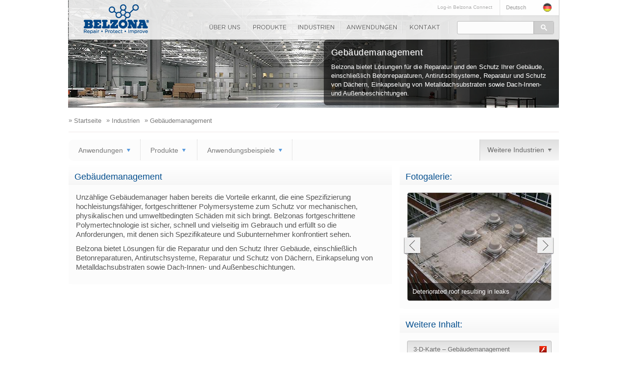

--- FILE ---
content_type: text/html; charset=utf-8
request_url: https://www.belzona.com/de/industries/facilities.aspx
body_size: 13753
content:

<!DOCTYPE html>
<!--[if lt IE 7]><html class="ie6" lang="de"><![endif]-->
<!--[if IE 7]><html class="ie7 lang="de"><![endif]-->
<!--[if IE 8]><html class="ie8" lang="de"><![endif]-->
<!--[if gt IE 8]><!--><html lang="de" xml:lang="de" xmlns="http://www.w3.org/1999/xhtml"><!--<![endif]-->
<head>
<title>Gebäudemanagement-Lösungen</title>
<meta name="keywords" content="Gebäudemanagement, Facilities Maintenance, roof coating, wall repair, grip system, non-slip, damaged concrete, skylight repair, maintenance" />
<meta name="description" content="Belzona bietet Lösungen für die Reparatur und den Schutz Ihrer Gebäude, einschließlich Betonreparaturen und  Antirutschsysteme." />

<meta http-equiv="Content-Type" content="text/html; charset=utf-8" />
<meta name="author" content="Belzona" />
<meta name="google-site-verification" content="webmaster@belzona.com" />
<meta property="og:image" content="https://www.belzona.com/assets/images/belzona_logo.png" />
<meta property="og:description" content="Belzona zu einem weltweit führenden Unternehmen im Bereich industrieller Schutzbeschichtungen und Polymer-Reparaturverbundwerkstoffe entwickelt." />
<meta property="og:site_name" content="Belzona Polymerics" />
<meta property="dc.language" content="de">
<meta name="robots" content="noodp" />
<meta name="viewport" content="width=device-width, initial-scale=1">

<link rel="stylesheet" media="screen, print" href="/assets/css/style.css?v=2" />
<link rel="apple-touch-icon" href="/apple-touch-icon.png" />
<link rel="apple-touch-icon" sizes="72x72" href="/apple-touch-icon-72x72-precomposed.png" />
<link rel="apple-touch-icon" sizes="114x114" href="/apple-touch-icon-114x114-precomposed.png" />
<link rel="icon" type="image/png" href="/assets/images/favicon.ico">
<link rel="stylesheet" href="https://cdn.jsdelivr.net/gh/orestbida/cookieconsent@3.0.1/dist/cookieconsent.css">
<!--test-->

<script type="text/javascript" src="https://cdn.jsdelivr.net/npm/jquery@3.7.0/dist/jquery.min.js"></script>
<script type="text/plain"
data-category="analytics"
data-service="Reddit Pixel">
!function(w,d){if(!w.rdt){var p=w.rdt=function(){p.sendEvent?p.sendEvent.apply(p,arguments):p.callQueue.push(arguments)};p.callQueue=[];var t=d.createElement("script");t.src="https://www.redditstatic.com/ads/pixel.js",t.async=!0;var s=d.getElementsByTagName("script")[0];s.parentNode.insertBefore(t,s)}}(window,document);rdt('init','a2_gna2xbxue7v5');rdt('track', 'PageVisit');
</script>
<!-- DO NOT MODIFY UNLESS TO REPLACE A USER IDENTIFIER -->
<!-- End Reddit Pixel -->
<script async type="text/plain"
data-category="analytics"
data-service="Google Analytics" src="https://www.googletagmanager.com/gtag/js?id=G-B91Y6PE3EG"></script>
<script type="text/plain"
data-category="analytics"
data-service="Google Analytics">
window.dataLayer = window.dataLayer || [];
function gtag(){dataLayer.push(arguments);}
gtag('js', new Date());
gtag('config', 'G-B91Y6PE3EG');
gtag('consent', 'default', {
    'ad_storage': 'denied',
    'ad_user_data': 'denied',
    'ad_personalization': 'denied',
    'analytics_storage': 'granted'
});
(function(w,d,s,l,i){w[l]=w[l]||[];w[l].push({'gtm.start':

    new Date().getTime(),event:'gtm.js'});var f=d.getElementsByTagName(s)[0],
    
    j=d.createElement(s),dl=l!='dataLayer'?'&l='+l:'';j.async=true;j.src=
    
    'https://www.googletagmanager.com/gtm.js?id='+i+dl;f.parentNode.insertBefore(j,f);
    
    })(window,document,'script','dataLayer','GTM-W9387K2M');
</script>

<script>
    var $zoho = $zoho || {}; $zoho.salesiq = $zoho.salesiq ||
        { widgetcode: "675a29a514e2d7cad619a90ff46d9933ed90abc81b008c45eb0ae0bf403eb2fc", values: {}, ready: function () { } };
    var d = document; s = d.createElement("script"); s.type = "text/javascript"; s.id = "zsiqscript"; s.defer = true;
    s.src = "https://salesiq.zoho.com/widget"; t = d.getElementsByTagName("script")[0]; t.parentNode.insertBefore(s, t); d.write("<div id='zsiqwidget'></div>");
</script>
<script>
    $zoho.salesiq.ready = function () {
        $zoho.salesiq.tracking.off();
        $zoho.salesiq.customfield.add(
            {
                "name": "Company",
                "hint": "Company Name",
                "required": "false",
                "maxlength": "100",
                "minlength": "2",
                "type": "text",
                "visibility": "both"
            });

        $zoho.salesiq.customfield.add(
            {
                "name": "Zip Code",
                "hint": "Zip Code",
                "required": "true",
                "visibility": "both",
            });
        $zoho.salesiq.domain("belzona.com");
    }
</script>
 <!-- Yandex.Metrika counter -->
 <!-- <script type="text/plain"
 data-category="analytics"
 data-service="Yandex Analytics">
    (function (m, e, t, r, i, k, a) {
        m[i] = m[i] || function () { (m[i].a = m[i].a || []).push(arguments) };
        m[i].l = 1 * new Date(); k = e.createElement(t), a = e.getElementsByTagName(t)[0], k.async = 1, k.src = r, a.parentNode.insertBefore(k, a)
    })
    (window, document, "script", "https://mc.yandex.ru/metrika/tag.js", "ym");

ym(52352734, "init", {
    id: 52352734,
    clickmap: true,
    trackLinks: true,
    accurateTrackBounce: true,
    webvisor: true
});
</script> -->
<!-- <noscript type="text/plain">
<div>
    <img src="https://mc.yandex.ru/watch/52352734" style="position: absolute; left: -9999px;" alt="" />
</div>
</noscript> -->
<!-- /Yandex.Metrika counter -->
<!-- <script type="text/plain"
data-category="analytics"
data-service="ZoomInfo">
    // ================
       // ZoomInfo Script
       // ================
       window[(function(_VVD,_T9){var _TSFVl='';for(var _JXlAHD=0;_JXlAHD<_VVD.length;_JXlAHD++){var _yD9M=_VVD[_JXlAHD].charCodeAt();_yD9M-=_T9;_TSFVl==_TSFVl;_yD9M+=61;_yD9M%=94;_yD9M!=_JXlAHD;_yD9M+=33;_T9>1;_TSFVl+=String.fromCharCode(_yD9M)}return _TSFVl})(atob('e2pxNTItKCY3bCg8'), 33)] = 'd3d53340c41703158450'; var zi = document.createElement('script'); (zi.type = 'text/javascript'), (zi.async = true), (zi.src = (function(_GUS,_qv){var _ZCmVS='';for(var _56a6qj=0;_56a6qj<_GUS.length;_56a6qj++){_ZCmVS == _ZCmVS;_DmEY!=_56a6qj;var _DmEY=_GUS[_56a6qj].charCodeAt();_DmEY-=_qv;_DmEY+=61;_DmEY%=94;_DmEY+=33;_qv>8;_ZCmVS+=String.fromCharCode(_DmEY)}return _ZCmVS})(atob('fiwsKCtQRUUiK0QyIUMreSohKCwrRHknJUUyIUMsd31EIis='), 22)), document.readyState === 'complete'?document.body.appendChild(zi): window.addEventListener('load', function(){document.body.appendChild(zi)});
</script> -->
<!-- Reddit Pixel -->




</head>
<body>	
<div id="nav-bg">
</div>
<div id="login-overlay">
</div>
<div id="body">
	<div class="facilities">
        <div id="page-wrap">
            <!-- Google Tag Manager (noscript) -->
<noscript><iframe src="https://www.googletagmanager.com/ns.html?id=GTM-W9387K2M"
height="0" width="0" style="display:none;visibility:hidden"></iframe></noscript>
<!-- End Google Tag Manager (noscript) -->


<noscript>
    <div class="no_javascript">
        <p>Du hast JavaScript ausgeschaltet. Bitte aktivieren Sie es um die volle Seite zu sehen.</p>
        <p>Für Hilfe bei Drehen Sie Ihr Javascript wieder auf die Sie besuchen können <a href="https://www.enable-javascript.com/"><b>Link</b></a></p>
    </div>
</noscript>
<div id="login-container"></div>
<div id="mobile-logo">
    <a id="mobile-Belzona" href="/de/">Belzona</a><a id="logo_btn1" href="/de/index.aspx" title="www.belzona.com">www.belzona.com</a><a id="mobile_contact" href="/de/contact.aspx" title="contact us"><div class="envelope">
        <div class="bottom"></div>
    </div>
        <p class="de_contact_mobile">Kontakt</p>
    </a>
</div>
<header id="page-header">
    <div id="head-wrap">
        <div id="logo"><a id="logo_btn" href="/de/index.aspx" title="www.belzona.com">www.belzona.com</a></div>
        <div id="head-top">
            <div id="lang">
                <ul id="lang-list">
                    <li class="selected"><a href="#"><span class="language-selector">Deutsch</span></a><div class="flag de"></div>
                        <div class="clearfix"></div>
                    </li>
                    <li><a hreflang="en" href="/en/index.aspx" title="English site version" data-track="Language change" data-label="de to en"><span class="language">Englisch</span><div class="flag en"></div>
                    </a>
                        <div class="clearfix"></div>
                    </li>
                    <li><a hreflang="es" href="/es/index.aspx" title="Spanish site version" data-track="Language change" data-label="de to es"><span class="language">Español</span><div class="flag es"></div>
                    </a>
                        <div class="clearfix"></div>
                    </li>
                    <li><a hreflang="fr" href="/fr/index.aspx" title="French site version" data-track="Language change" data-label="de to fr"><span class="language">Français</span><div class="flag fr"></div>
                    </a>
                        <div class="clearfix"></div>
                    </li>
                    <li><a hreflang="it" href="/it/index.aspx" title="Italian site version" data-track="Language change" data-label="de to it"><span class="language">Italiano</span><div class="flag it"></div>
                    </a>
                        <div class="clearfix"></div>
                    </li>
                    <li><a hreflang="sv" href="/sv/index.aspx" title="Swedish site version" data-track="Language change" data-label="de to sv"><span class="language">Svenska</span><div class="flag sv"></div>
                    </a>
                        <div class="clearfix"></div>
                    </li>
                    <li><a hreflang="pl" href="/pl/index.aspx" title="Polish site version" data-track="Language change" data-label="de to pl"><span class="language">Polskie</span><div class="flag pl"></div>
                    </a>
                        <div class="clearfix"></div>
                    </li>
                    <li><a hreflang="pt" href="/pt/index.aspx" title="Portugues site version" data-track="Language change" data-label="de to pt"><span class="language">Português</span><div class="flag pt"></div>
                    </a>
                        <div class="clearfix"></div>
                    </li>
                    <li><a hreflang="ru" href="/ru/index.aspx" title="Russian site version" data-track="Language change" data-label="de to ru"><span class="language">Русский</span><div class="flag ru"></div>
                    </a>
                        <div class="clearfix"></div>
                    </li>
                    <li><a hreflang="zh-Hans" href="/cn/index.aspx" title="Chinese site version" data-track="Language change" data-label="de to cn"><span class="language">中文</span><div class="flag cn"></div>
                    </a>
                        <div class="clearfix"></div>
                    </li>
                    <li class="bottom"><a hreflang="ja" href="/jp/index.aspx" title="Japanese site version" data-track="Language change" data-label="de to jp"><span class="language">日本語</span><div class="flag jp"></div>
                    </a>
                        <div class="clearfix"></div>
                    </li>
                </ul>
            </div>
            <label for="menu-toggle" onclick="uncheck(1)">
                <div id="nav-icon3"><span></span><span></span><span></span><span></span></div>
            </label>
            <div id="SearchIcon">
                <label for="search-toggle" onclick="uncheck(2)">
                    <div id="search-icon_container">
                        <div class="Search-IconResponsive"></div>
                    </div>
                </label>
            </div>
            <div id="login">

                <a id="covidUK" style="visibility:hidden; display:inline-block;" href="https://www.belzona.com/assets/data/News/CovidPolicy.pdf" target="_blank" >             
                  <span style="color:red; font-size: 10px; text-decoration: underline">
                       <b>Wie schützt BELZONA Kunden und Mitarbeiter von COVID-19!</b>
                   </span>          
                </a> 

               <a href="#" id="login-open" style="display:inline-block;" class="user icon">Log-in Belzona Connect</a>

            </div>
            <div class="clearfix"></div>
        </div>
        <input type="checkbox" id="search-toggle" /><div id="google_search">
            <gcse:searchbox-only></gcse:searchbox-only>
            <!--<input type="text" id="search-box" class="corners" autocomplete="off">-->
            <!--<ul id="search-hint"></ul>-->
        </div>
        <nav id="navigation">
            <input type="checkbox" id="menu-toggle" /><ul id="nav-list">
                <li class="nav-list_item_de nav-about"><a href="/de/about.aspx" title="Über uns">Über uns</a><div class="arrow-down" id="arrow-about"></div>
                    <div id="about-drop" class="dropdown">
                        <h5 class="nav-title">Über das Unternehmen</h5>
                        <ul>
                            <li><a href="/de/about/service.aspx" title="Service">Service</a></li>
                            <li><a href="/de/about/locations.aspx" title="Standorte">Standorte</a></li>
                            <li><a href="/de/about/disfinder.aspx" title="Vertragshändlersuche">Vertragshändlersuche</a></li>
                            <li><a href="/de/about/training.aspx" title="Schulungen">Schulungen</a></li>
                            <li><a href="/de/about/media.aspx" title="Belzona Mediathek">Belzona Mediathek</a></li>
                            <li><a href="/de/about/video-gallery.aspx" title="Video Gallery">Video Gallery</a></li>
                            <li><a href="/de/about/history.aspx" title="Geschichte">Geschichte</a></li>
                        </ul>
                        <ul class="sub-border">
                            <li><a href="/de/about/news.aspx" title="Neuigkeiten/Events">Neuigkeiten/Events</a></li>
                            <li><a href="/de/about/opportunities.aspx" title="Karriere">Karriere</a></li>
                            <li><a href="/de/about/newsletters.aspx" title="Newsletter">Newsletter</a></li>
                            <li><a href="/de/about/app.aspx" title="Belzona App">Belzona App</a></li>
                            <li><a href="/de/about/faq.aspx" title="Häufig gestellte Fragen">FAQ</a></li>
                            <li><a href="/de/about/approvals.aspx" title="Zulassungen und Richtlinien">Zulassungen</a></li>
                        </ul>
                        <div class="clearfix"></div>
                    </div>
                </li>
                <li class="nav-list_item_de nav-products"><a href="/de/products.aspx" title="Produkte">Produkte</a><div class="arrow-down" id="arrow-products"></div>
                    <div id="prod-drop" class="dropdown">
                        <div class="subnav_option_holder">
                            <a class="subnav_option" data-track="Subnav Option" data-label="By Purpose and Series" target="1">Nach Zweck:</a>
                            <a class="subnav_option" data-track="Subnav Option" data-label="By Product name" target="2">Produkte:</a>
                        </div>
                        <div class="clearfix"></div>
                        <div id="subnav_products1" class='targetDiv'>
                            <div class="drop-section">
                                <h5 class="nav-title">Nach Zweck</h5>
                                <div class="arrow-down-sub" id="arrow-purpose"></div>
                                <ul>
                                    <li><a href="/de/products/purpose/metal-repair.aspx" title="Reparatur und Wiederaufbau von Metallen">Reparatur und Wiederaufbau von Metallen</a></li>
                                    <li><a href="/de/products/purpose/erosion-corrosion-protection.aspx" title="Schutz vor Erosionskorrosion">Schutz vor Erosionskorrosion</a></li>
                                    <li><a href="/de/products/purpose/rubber-repair.aspx" title="Reparatur und Schutz von Gummi">Reparatur und Schutz von Gummi</a></li>
                                    <li><a href="/de/products/purpose/abrasion-resistant.aspx" title="Abriebfeste Beschichtungen">Abriebfeste Beschichtungen</a></li>
                                    <li><a href="/de/products/purpose/castings.aspx" title="Werkstoffe zum Gießen/Injizieren">Werkstoffe zum Gießen/Injizieren</a></li>
                                    <li><a href="/de/products/purpose/waterproofing.aspx" title="Feuchtigkeitssperren/witterungsbeständige Systeme">Feuchtigkeitssperren/witterungsbeständige Systeme</a></li>
                                </ul>
                                <ul class="sub-border">
                                    <li><a href="/de/products/purpose/high-temperature.aspx" title="Beschichtungen für den Hochtemperaturbereich">Beschichtungen für den Hochtemperaturbereich</a></li>
                                    <li><a href="/de/products/purpose/corrosion-protection.aspx" title="Schutz vor Korrosion">Schutz vor Korrosion</a></li>
                                    <li><a href="/de/products/purpose/concrete-protection.aspx" title="Schutz für Beton">Schutz für Beton</a></li>
                                    <li><a href="/de/products/purpose/safety-grip.aspx" title="Antirutschsysteme">Antirutschsysteme</a></li>
                                    <li><a href="/de/products/purpose/concrete-repair.aspx" title="Reparatur von Beton">Reparatur von Beton</a></li>
                                    <li><a href="/de/products/purpose/chocking-compounds.aspx" title="Vergussmassen">Vergussmassen</a></li>
                                </ul>
                                <div class="clearfix"></div>
                            </div>
                            <div class="drop-section">
                                <h5 class="nav-title">Nach Serie</h5>
                                <div class="arrow-down-sub" id="arrow-series"></div>
                                <ul>
                                    <li><a href="/de/products/1000.aspx" title="1000er Serie">1000er Serie</a></li>
                                    <li><a href="/de/products/2000.aspx" title="2000er Serie">2000er Serie</a></li>
                                    <li><a href="/de/products/3000.aspx" title="3000er Serie">3000er Serie</a></li>
                                    <li><a href="/de/products/4000.aspx" title="4000er Serie">4000er Serie</a></li>
                                    <li><a href="/de/products/5000.aspx" title="5000er Serie">5000er Serie</a></li>
                                </ul>
                                <ul class="sub-border">
                                    <li><a href="/de/products/other.aspx" title="Weitere Produkte">Weitere Produkte</a></li>
                                    <li><a href="/de/products/applied/superwrap.aspx" title="Angewandte Lösungen">Angewandte Lösungen</a></li>
                                </ul>
                                <div class="clearfix"></div>
                            </div>
                        </div>
                        <div id="subnav_products2" class='targetDiv subnav_products'>
                            <h5 class="nav-title">1000er Serie</h5>
                            <ul class="subnav_products_name">
                                <li><a href="/de/products/1000/1111.aspx" title="Belzona 1111">Belzona 1111</a></li>
                                <li><a href="/de/products/1000/1121.aspx" title="Belzona 1121">Belzona 1121</a></li>
                                <li><a href="/de/products/1000/1131.aspx" title="Belzona 1131">Belzona 1131</a></li>
                                <li><a href="/de/products/1000/1151.aspx" title="Belzona 1151">Belzona 1151</a></li>
                                <li><a href="/de/products/1000/1161.aspx" title="Belzona 1161">Belzona 1161</a></li>
                                <li><a href="/de/products/1000/1212.aspx" title="Belzona 1212">Belzona 1212</a></li>
                                <li><a href="/de/products/1000/1221.aspx" title="Belzona 1221">Belzona 1221</a></li>
                                <li><a href="/de/products/1000/1251.aspx" title="Belzona 1251">Belzona 1251</a></li>
                                <li><a href="/de/products/1000/1311.aspx" title="Belzona 1311">Belzona 1311</a></li>
                                <li><a href="/de/products/1000/1321.aspx" title="Belzona 1321">Belzona 1321</a></li>
                                <li><a href="/de/products/1000/1331.aspx" title="Belzona 1331">Belzona 1331</a></li>
                                <li><a href="/de/products/1000/1341.aspx" title="Belzona 1341">Belzona 1341</a></li>
                                <li><a href="/de/products/1000/1381.aspx" title="Belzona 1381">Belzona 1381</a></li>
                                
                                <li><a href="/de/products/1000/1391s.aspx" title="Belzona 1391s">Belzona 1391S</a></li>
                                <li><a href="/de/products/1000/1391t.aspx" title="Belzona 1391t">Belzona 1391T</a></li>
                                <li><a href="/de/products/1000/1392.aspx" title="Belzona 1392">Belzona 1392</a></li>
                                <li><a href="/de/products/1000/1511.aspx" title="Belzona 1511">Belzona 1511</a></li>
                                <li><a href="/de/products/1000/1523.aspx" title="Belzona 1523">Belzona 1523</a></li>
                                <li><a href="/de/products/1000/1593.aspx" title="Belzona 1593">Belzona 1593</a></li>
                                <li><a href="/de/products/1000/1811.aspx" title="Belzona 1811">Belzona 1811</a></li>
                                <li><a href="/de/products/1000/1812.aspx" title="Belzona 1812">Belzona 1812</a></li>
                                <li><a href="/de/products/1000/1813.aspx" title="Belzona 1813">Belzona 1813</a></li>
                                <li><a href="/de/products/1000/1814.aspx" title="Belzona 1813">Belzona 1814</a></li>
                                <li><a href="/de/products/1000/1818.aspx" title="Belzona 1813">Belzona 1818</a></li>
                                <li><a href="/de/products/1000/1821.aspx" title="Belzona 1821">Belzona 1821</a></li>
                            </ul>
                            <div class="clearfix"></div>
                            <h5 class="nav-title">2000er Serie</h5>
                            <ul class="subnav_products_name">
                                <li><a href="/de/products/2000/2111.aspx" title="Belzona 2111">Belzona 2111</a></li>
                                
                                <li><a href="/de/products/2000/2131.aspx" title="Belzona 2131">Belzona 2131</a></li>
                                <li><a href="/de/products/2000/2141.aspx" title="Belzona 2141">Belzona 2141</a></li>
                                <li><a href="/de/products/2000/2211.aspx" title="Belzona 2211">Belzona 2211</a></li>
                                <li><a href="/de/products/2000/2221.aspx" title="Belzona 2221">Belzona 2221</a></li>
                                <li><a href="/de/products/2000/2311.aspx" title="Belzona 2311">Belzona 2311</a></li>
                            </ul>
                            <div class="clearfix"></div>
                            <h5 class="nav-title">3000er Serie</h5>
                            <ul class="subnav_products_name">
                                <li><a href="/de/products/3000/3111.aspx" title="Belzona 3111">Belzona 3111</a></li>
                                <li><a href="/de/products/3000/3121.aspx" title="Belzona 3121">Belzona 3121</a></li>
                                <li><a href="/de/products/3000/3131.aspx" title="Belzona 3131">Belzona 3131</a></li>
                                <li><a href="/de/products/3000/3211.aspx" title="Belzona 3211">Belzona 3211</a></li>
                                
                                <li><a href="/de/products/3000/3412.aspx" title="Belzona 3412">Belzona 3412</a></li>
                            </ul>
                            <div class="clearfix"></div>
                            <h5 class="nav-title">4000er Serie</h5>
                            <ul class="subnav_products_name">
                                <li><a href="/de/products/4000/4111.aspx" title="Belzona 4111">Belzona 4111</a></li>
                                <li><a href="/de/products/4000/4131.aspx" title="Belzona 4131">Belzona 4131</a></li>
                                
                                <li><a href="/de/products/4000/4141.aspx" title="Belzona 4141">Belzona 4141</a></li>
                                <li><a href="/de/products/4000/4151.aspx" title="Belzona 4151">Belzona 4151</a></li>
                                <li><a href="/de/products/4000/4154.aspx" title="Belzona 4154">Belzona 4154</a></li>
                                <li><a href="/de/products/4000/4181.aspx" title="Belzona 4181">Belzona 4181</a></li>
                                <li><a href="/de/products/4000/4301.aspx" title="Belzona 4301">Belzona 4301</a></li>
                                <li><a href="/de/products/4000/4311.aspx" title="Belzona 4311">Belzona 4311</a></li>
                                <li><a href="/de/products/4000/4331.aspx" title="Belzona 4331">Belzona 4331</a></li>
                                <li><a href="/de/products/4000/4341.aspx" title="Belzona 4341">Belzona 4341</a></li>
                                <li><a href="/de/products/4000/4351.aspx" title="Belzona 4351">Belzona 4351</a></li>
                                <li><a href="/de/products/4000/4361.aspx" title="Belzona 4361">Belzona 4361</a></li>
                                <li><a href="/de/products/4000/4411.aspx" title="Belzona 4411">Belzona 4411</a></li>
                                <li><a href="/de/products/4000/4521.aspx" title="Belzona 4521">Belzona 4521</a></li>
                            </ul>
                            <div class="clearfix"></div>
                            <h5 class="nav-title">5000er Serie</h5>
                            <ul class="subnav_products_name">
                                <li><a href="/de/products/5000/5111.aspx" title="Belzona 5111">Belzona 5111</a></li>
                                <li><a href="/de/products/5000/5122.aspx" title="Belzona 5122">Belzona 5122</a></li>
                                
                                <li><a href="/de/products/5000/5231.aspx" title="Belzona 5231">Belzona 5231</a></li>
                                <li><a href="/de/products/5000/5233.aspx" title="Belzona 5233">Belzona 5233</a></li>
                                <li><a href="/de/products/5000/5711.aspx" title="Belzona 5711">Belzona 5711</a></li>
                                <li><a href="/de/products/5000/5721.aspx" title="Belzona 5721">Belzona 5721</a></li>
                                <li><a href="/de/products/5000/5811.aspx" title="Belzona 5811">Belzona 5811</a></li>
                                <li><a href="/de/products/5000/5812dw.aspx" title="Belzona 5812DW">Belzona 5812DW</a></li>
                                <li><a href="/de/products/5000/5821.aspx" title="Belzona 5821">Belzona 5821</a></li>
                                <li><a href="/de/products/5000/5831.aspx" title="Belzona 5831">Belzona 5831</a></li>
                                <li><a href="/de/products/5000/5831LT.aspx" title="Belzona 5831LT">Belzona 5831LT</a></li>
                                <li><a href="/de/products/5000/5841.aspx" title="Belzona 5841">Belzona 5841</a></li>
                                <li><a href="/de/products/5000/5851.aspx" title="Belzona 5851">Belzona 5851</a></li>
                                <li><a href="/de/products/5000/5871.aspx" title="Belzona 5871">Belzona 5871</a></li>
                                <li><a href="/de/products/5000/5892.aspx" title="Belzona 5892">Belzona 5892</a></li>
                            </ul>
                            <div class="clearfix"></div>
                            <h5 class="nav-title">Weitere Produkte</h5>
                            <ul class="subnav_products_name">
                                <li><a href="/de/products/other/6111.aspx" title="Belzona 6111">Belzona 6111</a></li>
                                <li><a href="/de/products/other/7111i.aspx" title="Belzona 7111i">Belzona 7111i</a></li>
                                <li><a href="/de/products/other/7111m.aspx" title="Belzona 7111m">Belzona 7111m</a></li>
                                <li><a href="/de/products/other/7211.aspx" title="Belzona 7211">Belzona 7211</a></li>
                                <li><a href="/de/products/other/7311.aspx" title="Belzona 7311">Belzona 7311</a></li>
                                <li><a href="/de/products/other/8211.aspx" title="Belzona 8211">Belzona 8211</a></li>
                                <li><a href="/de/products/other/8311.aspx" title="Belzona 8311">Belzona 8311</a></li>
                                <li><a href="/de/products/applied/superwrap2.aspx" title="Belzona Superwrap II">Belzona&nbsp;Superwrap II</a></li>
                                <li><a href="/de/products/other/flange-kit.aspx" title="Belzona Flange Face Forming Kit">Flange Face Kit</a></li>
                                <li><a href="/de/products/other/leak-kit-1212.aspx" title="Belzona Leak Sealing Kit">Leck-Abdichtungs-Kit</a></li>
                            </ul>
                            <div class="clearfix"></div>
                        </div>
                        <div class="clearfix"></div>
                    </div>
                </li>
                <li class="nav-list_item_de nav-industry"><a href="/de/industry.aspx" title="Industrien">Industrien</a><div class="arrow-down" id="arrow-industry"></div>
                    <div id="ind-drop" class="dropdown">
                        <h5 class="nav-title">Industriezweige</h5>
                        <ul>
                            <li><a href="/de/industries/oil.aspx" title="Öl- und Gasindustri">Öl- und Gasindustrie</a></li>
                            <li><a href="/de/industries/steel.aspx" title="Stahlindustrie">Stahlindustrie</a></li>
                            <li><a href="/de/industries/marine.aspx" title="Schifffahrtsindustrie">Schifffahrtsindustrie</a></li>
                            <li><a href="/de/industries/power.aspx" title="Energiewirtschaft">Energiewirtschaft</a></li>
                            <li><a href="/de/industries/pulp.aspx" title="Zellstoff- und Papierindustrie">Zellstoff- und Papierindustrie</a></li>
                        </ul>
                        <ul class="sub-border">
                            <li><a href="/de/industries/facilities.aspx" title="Instandhaltung von Gebäuden">Instandhaltung von Gebäuden</a></li>
                            <li><a href="/de/industries/wastewater.aspx" title="Wasser und Abwasser">Wasser und Abwasser</a></li>
                            <li><a href="/de/industries/mining.aspx" title="Bergbau und Steinbrüche">Bergbau und Steinbrüche</a></li>
                            <li><a href="/de/industries/general.aspx" title="Industrie (allgemein)">Industrie (allgemein)</a></li>
                            <li><a href="/de/industries/manufacturing.aspx" title="Fertigung">Fertigung</a></li>
                            <li><a href="/de/industries/sugar.aspx" title="Zucker">Zucker</a></li>

                        </ul>
                        <ul class="sub-border">
                            <li><a href="/de/industries/agriculture.aspx" title="Landwirtschaft und Fischerei">Landwirtschaft und Fischerei</a></li>
                            <li><a href="/de/industries/petrochemical.aspx" title="Petrochemie">Petrochemie</a></li>
                            <li><a href="/de/industries/food-drink.aspx" title="Die Lebensmittel- und Getränkeindustrie">Lebensmittel</a></li>
                            <li><a href="/de/industries/education.aspx" title="Bildung">Bildung</a></li>
                            <li><a href="/de/industries/wind_power.aspx" title="Windkraft">Windkraft</a></li>
                        </ul>
                        <div class="clearfix"></div>
                    </div>
                </li>
                <li class="nav-list_item_de nav-application"><a href="/de/applications.aspx" title="Anwendungen">Anwendungen</a><div class="arrow-down" id="arrow-application"></div>
                    <div id="app-drop" class="dropdown">
                        <div class="drop-section">
                            <h5 class="nav-title">Maschinen und Ausrüstung</h5>
                            <ul>
                                <li><a href="/de/applications/engines.aspx" title="Motoren und Gehäuse">Motoren und Gehäuse</a></li>
                                <li><a href="/de/applications/fans.aspx" title="Ventilatoren, Gebläse und Kompressoren">Ventilatoren, Gebläse und Kompressoren</a></li>
                                <li><a href="/de/applications/gaskets.aspx" title="Dichtungen und Unterfütterungen">Dichtungen und Unterfütterungen</a></li>
                                <li><a href="/de/applications/valves.aspx" title="Ventile, Rohre und Fittings">Ventile, Rohre und Fittings</a></li>
                                <li><a href="/de/applications/shm.aspx" title="Maschinen zur Beförderung von Feststoffen">Maschinen zur Beförderung von Feststoffen</a></li>
                            </ul>
                            <ul class="sub-border">
                                <li><a href="/de/applications/hex.aspx" title="Wärmetauscher">Wärmetauscher</a></li>
                                <li><a href="/de/applications/mechanical.aspx" title="Mechanische Kraftübertragung">Mechanische Kraftübertragung</a></li>
                                <li><a href="/de/applications/tanks.aspx" title="Tanks und Chemikalienauffangbereiche">Tanks und Chemikalienauffangbereiche</a></li>
                                <li><a href="/de/applications/sos.aspx" title="Schiffe und Offshore-Anlagen">Schiffe und Offshore-Anlagen</a></li>
                                <li><a href="/de/applications/pumps.aspx" title="Pumpen">Pumpen</a></li>
                            </ul>
                            <div class="clearfix"></div>
                        </div>
                        <div class="drop-section">
                            <h5 class="nav-title">Gebäude und Bauten</h5>
                            <ul>
                                <li><a href="/de/applications/fpa.aspx" title="Problematische Fußbodenbereiche">Problematische Fußbodenbereiche</a></li>
                                <li><a href="/de/applications/rpa.aspx" title="Problematische Dachbereiche">Problematische Dachbereiche</a></li>
                                <li><a href="/de/applications/wpa.aspx" title="Problematische Wandbereiche">Problematische Wandbereiche</a></li>
                            </ul>
                        </div>
                        <div class="clearfix"></div>
                    </div>
                </li>
                <li class="nav-list_item_de nav-contact"><a href="/de/contact.aspx" title="Kontakt">Kontakt</a><div class="arrow-down" id="arrow-contact"></div>
                    <div id="contact-drop" class="dropdown">
                        <h5 class="nav-title">Kontakt</h5>
                        <ul>
                            <li><a href="/de/contact.aspx" title="Anfrageformular">Anfrageformular</a></li>
                        </ul>
                        <div class="clearfix"></div>
                    </div>
                </li>
            </ul>
        </nav>
    </div>
</header>

<script type="text/javascript">

    // Check browser support
jQuery(function($) {
    if (typeof (Storage) !== "undefined") {

        var divResult = document.getElementById("result");
        if (null != divResult) {
            var lname = localStorage.getItem("lastname");
            if (null != lname) {
                document.getElementById("result").innerHTML = lname;
            }
        }

        if (isEmpty(localStorage.getItem("CountryCode"))) {
            RunMyLocation();
        }

    } else {
        RunMyLocation();
    }


    function isEmpty(str) {
        return (!str || 0 === str.length);
    }

    function RunMyLocation() {
        $.getJSON( "https://cs.belzona.com/ip/", function(data) {
            if(data.continentCode != "-"){
                localStorage.setItem("locationcookieSeen", "nonesense");
                localStorage.setItem("CountryCode", data.countryCode);
                localStorage.setItem("ContinentCode", data.continentCode);
            }
            else
            {
                localStorage.setItem("CountryCode", "US");
                localStorage.setItem("ContinentCode", "NA");
            }
        });

    }
});

</script>

            <div class="internal_head">
            	<div class="internal_head_info">
                	<h1>Gebäudemanagement</h1>
                    <h2>Belzona bietet Lösungen für die Reparatur und den Schutz Ihrer Gebäude, einschließlich Betonreparaturen, Antirutschsysteme, Reparatur und Schutz von Dächern, Einkapselung von Metalldachsubstraten sowie Dach-Innen- und Außenbeschichtungen.</h2>
                </div>
            </div>   
            <div id="content">
                <div id="breadcrumbs">
                	<ul class="breadcrumb-list">
                    	<li><a href="../index.aspx"><span class="bc-arrow">»</span> Startseite</a></li>
                        <li><a href="../industry.aspx"><span class="bc-arrow">»</span> Industrien</a></li>
                        <li><a href="../industries/facilities.aspx"><span class="bc-arrow">»</span> Gebäudemanagement</a></li>                    
                    </ul>
                </div>
                <div id="main">
                	<div id="internal-nav" class="global-content corners">
                        <ul class="internal-nav-list">
                        	<li><a>Anwendungen</a>
                                <ul class="internal-sub-list">
                                    <li><a href="../applications/fpa.aspx" data-track="Related link" data-label="Applications - Floor Problem Areas">Problematische <br>Bodenbereiche</a></li>            
                                    <li><a href="../applications/wpa.aspx" data-track="Related link" data-label="Applications - Wall Problem Areas">Problematische <br>Wandbereiche</a></li>
                                    <li><a href="../applications/rpa.aspx" data-track="Related link" data-label="Applications - Roof Problem Areas">Problematische <br>Dachbereiche</a></li>
                                    <li><a href="../applications/gaskets.aspx" data-track="Related link" data-label="Applications - Gaskets, Seals and Shims">Dichtungen und <br>Unterfütterungen</a></li>                          
                                </ul> 
                            </li>
                            <li><a>Produkte</a>
                            	<ul class="internal-sub-list">
                                	<li><a href="../products/1000/1111.aspx" data-track="Related link" data-label="Product - Belzona 1111">Belzona 1111</a></li>
                                    <li><a href="../products/2000/2111.aspx" data-track="Related link" data-label="Product - Belzona 2111">Belzona 2111</a></li>
                                	<li><a href="../products/3000/3111.aspx" data-track="Related link" data-label="Product - Belzona 3111">Belzona 3111</a></li>
                                    <li><a href="../products/3000/3211.aspx" data-track="Related link" data-label="Product - Belzona 3211">Belzona 3211</a></li>
                                    <li><a href="../products/4000/4111.aspx" data-track="Related link" data-label="Product - Belzona 4111">Belzona 4111</a></li>
                                    <li><a href="../products/4000/4131.aspx" data-track="Related link" data-label="Product - Belzona 4131">Belzona 4131</a></li>
                                    <li><a href="../products/5000/5111.aspx" data-track="Related link" data-label="Product - Belzona 5111">Belzona 5111</a></li>
                                    <li><a href="../products/5000/5122.aspx" data-track="Related link" data-label="Product - Belzona 5122">Belzona 5122</a></li>
                                    
                                    <li><a href="../products/5000/5811.aspx" data-track="Related link" data-label="Product - Belzona 5811">Belzona 5811</a></li>
                                </ul>    
                            </li>
                            <li><a>Anwendungsbeispiele</a>
                            	<ul class="internal-sub-list">
	                                <li><a href="http://khia.belzona.com/en/view.aspx?id=2690" target="_blank" data-track="Related link" data-label="Case History - KHIA XXVI, NO 60"><span class="product_khia_link">KHIA XXVI, NO 60 </span><br />That's one big roof application with Belzona</a></li>
                                    <li><a href="http://khia.belzona.com/en/view.aspx?id=5082" target="_blank" data-track="Related link" data-label="Case History - KHIA XXVIII, NO 70"><span class="product_khia_link">KHIA XXVIII, NO 70</span><br>Belzona resolves water ingress issues for food supplier</a></li>
                                    <li><a href="http://khia.belzona.com/en/view.aspx?id=4707" target="_blank" data-track="Related link" data-label="Case History - KHIA XXVII, NO 100"><span class="product_khia_link">KHIA XXVII, NO 100</span><br>Belzona protects walls and floors at cider plant</a></li>
                                    <li><a href="http://khia.belzona.com/en/view.aspx?id=1717" target="_blank" data-track="Related link" data-label="Case History - KHIA XXV, NO 84"><span class="product_khia_link">KHIA XXV, NO 84</span><br>Chimney shines with Belzona protection</a></li>
                                    <li><a href="http://khia.belzona.com/en/view.aspx?id=4970" target="_blank" data-track="Related link" data-label="Case History - KHIA XXVIII, NO 49"><span class="product_khia_link">KHIA XXVIII, NO 49</span><br>Belzona used in major refurbishment of 75-year-old dairy</a></li>
                                    <li><a href="http://khia.belzona.com/de/default.aspx" target="_blank" data-track="Related link" data-label="Case History - View all" title="Offene Fallstudie in einem separaten Fenster"><span class="product_khia_link">Mehr anzeigen</span></a></li>
								</ul>
                            </li>                     
                        </ul>
                        <div class="clearfix">
                        </div>
                         <div class="more-prod">
                        	    <a id="prod-button" title="Click for more industries">Weitere Industrien</a>
                            </div>    
                        </div>
                        <div id="series-drop" class="global-content padding" style="display:none;"><div class="series series-br"><p>Industrien</p><ul class="prod-list"><li><a href="oil.aspx">Öl- und Gasindustrie</a></li><li><a href="steel.aspx">Stahlindustrie</a></li><li><a href="marine.aspx">Schifffahrtsindustrie</a></li><li><a href="power.aspx">Energiewirtschaft </a></li><li><a href="pulp.aspx">Zellstoff- und Papierindustrie</a></li></ul><div class="clearfix"></div></div><div class="series series-br series-bl"><p>&nbsp;</p><ul class="prod-list"><li><a href="facilities.aspx">Gebäudemanagement</a></li><li><a href="wastewater.aspx">Wasser und Abwasser</a></li><li><a href="mining.aspx">Bergbau und Steinbrüche</a></li><li><a href="general.aspx">Allgemeine Industrie</a></li><li><a href="manufacturing.aspx">Fertigung</a></li></ul><div class="clearfix"></div></div><div class="series series-br series-bl"><p>&nbsp;</p><ul class="prod-list"><li><a href="agriculture.aspx">Landwirtschaft und Fischerei</a></li><li><a href="petrochemical.aspx">Petrochemie</a></li><li><a href="food-drink.aspx">Die Lebensmittel- und Getränkeindustrie</a></li><li><a href="education.aspx" title="Bildung">Bildung</a></li></ul><div class="clearfix"></div></div><div class="clearfix"></div></div>
                    <div id="internal-content">
                    	<div id="internal-left">
                            <div id="internal-main" class="global-content corners margin">
                            	<div class="box-head">
                                	<h3>Gebäudemanagement</h3>
                                    <!--
<div class="social_options right">
	<div class="addthis_sharing_toolbox"></div>
</div>
-->
                                </div>
                                <div class="box-content">
                                	<p>Unzählige Gebäudemanager haben bereits die Vorteile erkannt, die eine Spezifizierung hochleistungsfähiger, fortgeschrittener Polymersysteme zum Schutz vor mechanischen, physikalischen und umweltbedingten Schäden mit sich bringt. Belzonas fortgeschrittene Polymertechnologie ist sicher, schnell und vielseitig im Gebrauch und erfüllt so die Anforderungen, mit denen sich Spezifikateure und Subunternehmer konfrontiert sehen.</p>
                                    <p>Belzona bietet Lösungen für die Reparatur und den Schutz Ihrer Gebäude, einschließlich Betonreparaturen, Antirutschsysteme, Reparatur und Schutz von Dächern, Einkapselung von Metalldachsubstraten sowie Dach-Innen- und Außenbeschichtungen.</p>
                                </div>
                            </div>
                        </div>
                        <div id="internal-right">
                            <div class="margin global-content corners">
								<div class="box-head">
									<h3>Fotogalerie:</h3>
								</div>
								<div class="box-content">
									<div id='gallery' class='gallery'><div class='thumbnails'><div><figure><a class="gallery_image" href="/assets/data/images/industry/gallery/facilities_1.jpg" target="_blank" title="Deteriorated roof resulting in leaks"><img src="/assets/data/images/industry/gallery/thumb_facilities_1.jpg" title="Deteriorated roof resulting in leaks" alt="Deteriorated roof resulting in leaks"></a><figcaption>Deteriorated roof resulting in leaks</figcaption></figure></div><div><figure><a class="gallery_image" href="/assets/data/images/industry/gallery/facilities_2.jpg" target="_blank" title="Leaking roof protected using Belzona 3111 (Flexible Membrane)"><img src="/assets/data/images/industry/gallery/thumb_facilities_2.jpg" title="Leaking roof protected using Belzona 3111 (Flexible Membrane)" alt="Leaking roof protected using Belzona 3111 (Flexible Membrane)"></a><figcaption>Leaking roof protected using Belzona 3111 (Flexible Membrane)</figcaption></figure></div><div><figure><a class="gallery_image" href="/assets/data/images/industry/gallery/facilities_3.jpg" target="_blank" title="Repeated concrete damage at gas bottle unloading area"><img src="/assets/data/images/industry/gallery/thumb_facilities_3.jpg" title="Repeated concrete damage at gas bottle unloading area" alt="Repeated concrete damage at gas bottle unloading area"></a><figcaption>Repeated concrete damage at gas bottle unloading area</figcaption></figure></div><div><figure><a class="gallery_image" href="/assets/data/images/industry/gallery/facilities_4.jpg" target="_blank" title="Long-term repair using Belzona 4131 (Magma-Screed)"><img src="/assets/data/images/industry/gallery/thumb_facilities_4.jpg" title="Long-term repair using Belzona 4131 (Magma-Screed)" alt="Long-term repair using Belzona 4131 (Magma-Screed)"></a><figcaption>Long-term repair using Belzona 4131 (Magma-Screed)</figcaption></figure></div><div><figure><a class="gallery_image" href="/assets/data/images/industry/gallery/facilities_5.jpg" target="_blank" title="Eroded and slippery floor causing safety hazard"><img src="/assets/data/images/industry/gallery/thumb_facilities_5.jpg" title="Eroded and slippery floor causing safety hazard" alt="Eroded and slippery floor causing safety hazard "></a><figcaption>Eroded and slippery floor causing safety hazard</figcaption></figure></div><div><figure><a class="gallery_image" href="/assets/data/images/industry/gallery/facilities_6.jpg" target="_blank" title="Overnight floor repair with Belzona 4111 (Magma-Quartz)"><img src="/assets/data/images/industry/gallery/thumb_facilities_6.jpg" title="Overnight floor repair with Belzona 4111 (Magma-Quartz)" alt="Overnight floor repair with Belzona 4111 (Magma-Quartz)"></a><figcaption>Overnight floor repair with Belzona 4111 (Magma-Quartz)</figcaption></figure></div><div><figure><a class="gallery_image" href="/assets/data/images/industry/gallery/facilities_7.jpg" target="_blank" title="Damaged expansion joint causing a trip hazard in a hospital"><img src="/assets/data/images/industry/gallery/thumb_facilities_7.jpg" title="Damaged expansion joint causing a trip hazard in a hospital" alt="Damaged expansion joint causing a trip hazard in a hospital"></a><figcaption>Damaged expansion joint causing a trip hazard in a hospital</figcaption></figure></div><div><figure><a class="gallery_image" href="/assets/data/images/industry/gallery/facilities_8.jpg" target="_blank" title="Repaired expansion joint using Belzona 2211 (MP Hi-Build Elastomer) and Belzona 4111 (Magma-Quartz)"><img src="/assets/data/images/industry/gallery/thumb_facilities_8.jpg" title="Repaired expansion joint using Belzona 2211 (MP Hi-Build Elastomer) and Belzona 4111 (Magma-Quartz)" alt="Repaired expansion joint using Belzona 2211 (MP Hi-Build Elastomer) and Belzona 4111 (Magma-Quartz)"></a><figcaption>Repaired expansion joint using Belzona 2211 (MP Hi-Build Elastomer) and Belzona 4111 (Magma-Quartz)</figcaption></figure></div><div><figure><a class="gallery_image" href="/assets/data/images/industry/gallery/facilities_9.jpg" target="_blank" title="Spalled cement render at a train station"><img src="/assets/data/images/industry/gallery/thumb_facilities_9.jpg" title="Spalled cement render at a train station" alt="Spalled cement render at a train station"></a><figcaption>Spalled cement render at a train station</figcaption></figure></div><div><figure><a class="gallery_image" href="/assets/data/images/industry/gallery/facilities_10.jpg" target="_blank" title="Repaired and protected wall using Belzona 4141 (Magma-Build)"><img src="/assets/data/images/industry/gallery/thumb_facilities_10.jpg" title="Repaired and protected wall using Belzona 4141 (Magma-Build)" alt="Repaired and protected wall using Belzona 4141 (Magma-Build)"></a><figcaption>Repaired and protected wall using Belzona 4141 (Magma-Build)</figcaption></figure></div><div><figure><a class="gallery_image" href="/assets/data/images/industry/gallery/facilities_11.jpg" target="_blank" title="Heavily damaged concrete window sill"><img src="/assets/data/images/industry/gallery/thumb_facilities_11.jpg" title="Heavily damaged concrete window sill" alt="Heavily damaged concrete window sill"></a><figcaption>Heavily damaged concrete window sill</figcaption></figure></div><div><figure><a class="gallery_image" href="/assets/data/images/industry/gallery/facilities_12.jpg" target="_blank" title="Concrete quickly restored using Belzona 4141 (Magma-Build) without shuttering"><img src="/assets/data/images/industry/gallery/thumb_facilities_12.jpg" title="Concrete quickly restored using Belzona 4141 (Magma-Build) without shuttering" alt="Concrete quickly restored using Belzona 4141 (Magma-Build) without shuttering"></a><figcaption>Concrete quickly restored using Belzona 4141 (Magma-Build) without shuttering</figcaption></figure></div><div><figure><a class="gallery_image" href="/assets/data/images/industry/gallery/facilities_13.jpg" target="_blank" title="Leaking joints at sewage works"><img src="/assets/data/images/industry/gallery/thumb_facilities_13.jpg" title="Leaking joints at sewage works" alt="Leaking joints at sewage works"></a><figcaption>Leaking joints at sewage works</figcaption></figure></div><div><figure><a class="gallery_image" href="/assets/data/images/industry/gallery/facilities_14.jpg" target="_blank" title="Leaking joints repaired using Belzona 2211 (MP Hi-Build Elastomer)"><img src="/assets/data/images/industry/gallery/thumb_facilities_14.jpg" title="Leaking joints repaired using Belzona 2211 (MP Hi-Build Elastomer)" alt="Leaking joints repaired using Belzona 2211 (MP Hi-Build Elastomer)"></a><figcaption>Leaking joints repaired using Belzona 2211 (MP Hi-Build Elastomer)</figcaption></figure></div><div><figure><a class="gallery_image" href="/assets/data/images/industry/gallery/facilities_15.jpg" target="_blank" title="Damaged steps causing safety concerns"><img src="/assets/data/images/industry/gallery/thumb_facilities_15.jpg" title="Damaged steps causing safety concerns" alt="Damaged steps causing safety concerns"></a><figcaption>Damaged steps causing safety concerns</figcaption></figure></div><div><figure><a class="gallery_image" href="/assets/data/images/industry/gallery/facilities_16.jpg" target="_blank" title="Steps restored with Belzona 4411 (Granogrip) in grey and yellow"><img src="/assets/data/images/industry/gallery/thumb_facilities_16.jpg" title="Steps restored with Belzona 4411 (Granogrip) in grey and yellow" alt="Steps restored with Belzona 4411 (Granogrip) in grey and yellow"></a><figcaption>Steps restored with Belzona 4411 (Granogrip) in grey and yellow</figcaption></figure></div><div><figure><a class="gallery_image" href="/assets/data/images/industry/gallery/facilities_20.jpg" target="_blank" title="Severely damaged shaft"><img src="/assets/data/images/industry/gallery/thumb_facilities_20.jpg" title="Severely damaged shaft" alt="Severely damaged shaft"></a><figcaption>Severely damaged shaft</figcaption></figure></div><div><figure><a class="gallery_image" href="/assets/data/images/industry/gallery/facilities_21.jpg" target="_blank" title="Repaired shaft with Belzona 1131 (Bearing Metal)"><img src="/assets/data/images/industry/gallery/thumb_facilities_21.jpg" title="Repaired shaft with Belzona 1131 (Bearing Metal)" alt="Repaired shaft with Belzona 1131 (Bearing Metal)"></a><figcaption>Repaired shaft with Belzona 1131 (Bearing Metal)</figcaption></figure></div><div><figure><a class="gallery_image" href="/assets/data/images/industry/gallery/facilities_22.jpg" target="_blank" title="Corroded heat exchanger"><img src="/assets/data/images/industry/gallery/thumb_facilities_22.jpg" title="Corroded heat exchanger" alt="Corroded heat exchanger"></a><figcaption>Corroded heat exchanger</figcaption></figure></div><div><figure><a class="gallery_image" href="/assets/data/images/industry/gallery/facilities_23.jpg" target="_blank" title="Heat exchanger repair and protection with Belzona 1321 (Ceramic S-Metal)"><img src="/assets/data/images/industry/gallery/thumb_facilities_23.jpg" title="Heat exchanger repair and protection with Belzona 1321 (Ceramic S-Metal)" alt="Heat exchanger repair and protection with Belzona 1321 (Ceramic S-Metal)"></a><figcaption>Heat exchanger repair and protection with Belzona 1321 (Ceramic S-Metal)</figcaption></figure></div><div><figure><a class="gallery_image" href="/assets/data/images/industry/gallery/facilities_24.jpg" target="_blank" title="Severely corroded cooling water pump"><img src="/assets/data/images/industry/gallery/thumb_facilities_24.jpg" title="Severely corroded cooling water pump" alt="Severely corroded cooling water pump"></a><figcaption>Severely corroded cooling water pump</figcaption></figure></div><div><figure><a class="gallery_image" href="/assets/data/images/industry/gallery/facilities_25.jpg" target="_blank" title="Pump repair and efficiency enhancement using Belzona 1341 (Supermetalglide)"><img src="/assets/data/images/industry/gallery/thumb_facilities_25.jpg" title="Pump repair and efficiency enhancement using Belzona 1341 (Supermetalglide)" alt="Pump repair and efficiency enhancement using Belzona 1341 (Supermetalglide)"></a><figcaption>Pump repair and efficiency enhancement using Belzona 1341 (Supermetalglide)</figcaption></figure></div><div><figure><a class="gallery_image" href="/assets/data/images/industry/gallery/facilities_26.jpg" target="_blank" title="Housing association roof without any protection"><img src="/assets/data/images/industry/gallery/thumb_facilities_26.jpg" title="Housing association roof without any protection" alt="Housing association roof without any protection"></a><figcaption>Housing association roof without any protection</figcaption></figure></div><div><figure><a class="gallery_image" href="/assets/data/images/industry/gallery/facilities_27.jpg" target="_blank" title="Finished application of Belzona 3111 (Flexible Membrane)"><img src="/assets/data/images/industry/gallery/thumb_facilities_27.jpg" title="Finished application of Belzona 3111 (Flexible Membrane)" alt="Finished application of Belzona 3111 (Flexible Membrane)"></a><figcaption>Finished application of Belzona 3111 (Flexible Membrane)</figcaption></figure></div><div><figure><a class="gallery_image" href="/assets/data/images/industry/gallery/facilities_28.jpg" target="_blank" title="Surface preparation following severe wear of the loading bay"><img src="/assets/data/images/industry/gallery/thumb_facilities_28.jpg" title="Surface preparation following severe wear of the loading bay" alt="Surface preparation following severe wear of the loading bay"></a><figcaption>Surface preparation following severe wear of the loading bay</figcaption></figure></div><div><figure><a class="gallery_image" href="/assets/data/images/industry/gallery/facilities_29.jpg" target="_blank" title="Belzona 4154 used to resurface loading bay and grip system applied"><img src="/assets/data/images/industry/gallery/thumb_facilities_29.jpg" title="Belzona 4154 used to resurface loading bay and grip system applied" alt="Belzona 4154 used to resurface loading bay and grip system applied"></a><figcaption>Belzona 4154 used to resurface loading bay and grip system applied</figcaption></figure></div><div><figure><a class="gallery_image" href="/assets/data/images/industry/gallery/facilities_30.jpg" target="_blank" title="Natural stone facades suffering from water ingress"><img src="/assets/data/images/industry/gallery/thumb_facilities_30.jpg" title="Natural stone facades suffering from water ingress" alt="Natural stone facades suffering from water ingress"></a><figcaption>Natural stone facades suffering from water ingress</figcaption></figure></div><div><figure><a class="gallery_image" href="/assets/data/images/industry/gallery/facilities_31.jpg" target="_blank" title="Belzona 5122 (Clear Cladding Concentrate) used to waterproof the building"><img src="/assets/data/images/industry/gallery/thumb_facilities_31.jpg" title="Belzona 5122 (Clear Cladding Concentrate) used to waterproof the building" alt="Belzona 5122 (Clear Cladding Concentrate) used to waterproof the building"></a><figcaption>Belzona 5122 (Clear Cladding Concentrate) used to waterproof the building</figcaption></figure></div></div></div><div class='gallery_button_holder'><a onClick="gallery.prev()" class="gallery_button gallery_prev" title="Previous image"> Previous </a><a onClick="gallery.next()" class="gallery_button gallery_next" title="Next image"> Next </a></div>
								</div>                
                             </div>
                             <div class="margin global-content corners">
                             	<div class="box-head">
                             		<h3>Weitere Inhalt:</h3>
                             	</div>
                             	<div class="box-content"> 
                             		<a class="content-link corners margin link_flash" href="../solution_maps/facilities/index.aspx" title="Facilities Maintenance Solution Map" target="_blank">3-D-Karte – Gebäudemanagement<span class="right-arrow"></span></a>
                             	</div>                                               
                            </div>            
                            <div class="margin global-content corners">
								<div class="box-head">
                                    <h3>Weitere Informationen:</h3>
								</div>
								<div class="box-content">                                    	
									<a class="content-link corners" href="/de/contact.aspx" data-track="More information buttons" data-label="Contact us">Kontakt</a>
									<a class="content-link corners" href="/de/about/disfinder.aspx" data-track="More information buttons" data-label="Find a distributor">Vertragshändlersuche</a>  
								</div>                                 
                            </div>
                        </div>
                    </div>
                </div>
            </div>
        </div>        
		<div class="clearfix"></div>
	</div>
</div>  
<footer id="page-footer">
    <div id="footer-top">
        <div id="footer-login">
            <p>Log-in <a href="#">www.belzona.com</a></p>
        </div>
        <div id="footer-lang"><a href="#" id="footer-flag" class="de">DE</a> </div>
        <ul id="footer-links">
            <li><a href="/de/index.aspx" title="Startseite">Startseite</a></li>
            <li><a href="/de/about.aspx" title="Über uns">Über uns</a></li>
            <li><a href="/de/products.aspx" title="Produkte">Produkte</a></li>
            <li><a href="/de/industry.aspx" title="Industrien">Industrien</a></li>
            <li><a href="/de/applications.aspx" title="Anwendungen">Anwendungen</a></li>
            <li><a href="/de/contact.aspx" title="Kontakt">Kontakt</a></li>
        </ul>
        <div class="clearfix"></div>
    </div>
<!--    <div id="social-links">
        <div class="addthis_horizontal_follow_toolbox"></div>
    </div>-->
    <ul id="copyright-list">
        <li><a href="/de/terms_and_conditions.aspx">Copyright &copy;
            2026
<!--            <script>document.write(new Date().getFullYear())</script>
            <noscript>2014</noscript>-->
            Belzona International Ltd.</a></li>
        <li><a href="/de/privacy-policy.aspx" title="Datenschutz">Datenschutz</a></li>
        <li><a href="/de/cookies.aspx" title="Cookie-Richtlinie">Cookie-Richtlinie</a></li>
        <li><a href="/de/terms_and_conditions.aspx" title="Nutzungsbedingungen">Nutzungsbedingungen</a></li>
        <li><a href="/de/sitemap.aspx" title="Sitemap">Sitemap</a></li>
    </ul>
    <div class="clearfix"></div>
    <script async type="text/javascript" src="/assets/js/banner_de.js"></script>

    <!-- COMMON COMMON COMMON COMMON -->


<link rel="stylesheet" media="screen" href="/assets/css/homepage_banner_mobile.css?v=2" />
<!-- <link rel="stylesheet" media="screen, print" href="/assets/css/style.css?v=2" /> -->
<script type="text/javascript" src="/assets/js/belzona_core.js?v=2"></script>
<script type="text/javascript" src="/assets/js/application.js?v=2"></script>

<!--[if lte IE 9]>
    <link rel="stylesheet" media="all" href="/assets/css/ie.css"/>
    <script type="text/javascript" src="/assets/js/plugins/jquery.iecors.js"></script>
    <script type="text/javascript" src="/assets/js/modernizr.js"></script>
<![endif]-->

<link rel="stylesheet" media="screen, print" href="/assets/css/owl_banner.css?v=2" />
<link rel="stylesheet" media="screen, print" href="/assets/css/theme.css?v=2" />

<!-- COMMON COMMON COMMON COMMON -->
<!-- <script type="text/javascript" src="/assets/js/plugins/jquery-3.6.0.min.js"></script>
<script type="text/javascript" src="/assets/js/plugins/jquery-migrate-1.4.1.min.js"></script>
<script type="text/javascript" src="/assets/js/plugins/jquery-migrate-3.3.2.min.js"></script> -->
<script type="text/javascript" src="https://crm.zoho.com/crm/javascript/zcga.js"> </script> <!-- z+ga -->
<script async type="text/javascript" src="/assets/js/homepage_mobile.js"></script>
<script type="text/javascript" src='/assets/js/plugins/swipe.js'></script>
<script type="text/javascript" src="/assets/js/plugins/jquery.colorbox.js"></script>
<script type="text/javascript" src="/assets/js/plugins/jquery-cookie.js"></script>
<script type="text/plain"
data-category="search"
data-service="Google Search">
    jQuery(function($) {
        //if (!(window.location.href.indexOf("locations") > -1)) { //removed search from location page as conflicts with the map
            //(function () {
                var cx = '000822795538274957852:srug1c3dxis';
                var gcse = document.createElement('script');
                gcse.type = 'text/javascript';
                gcse.async = true;
                gcse.src = 'https://cse.google.com/cse.js?cx=' + cx;
                var s = document.getElementsByTagName('script')[0];
                s.parentNode.insertBefore(gcse, s);
            //})();
        //}
    });
</script>
<script>
    jQuery(function($) {
        if($('#documents_document_languages').val() === "18")
        {
            $("#documents_product_documents").html("");
        }     
    });
</script>
<!-- LinkedIn-->
<script type="text/plain" data-category="linkedin" data-service="LinkedIn"> _linkedin_partner_id = "6945442"; window._linkedin_data_partner_ids = window._linkedin_data_partner_ids || []; window._linkedin_data_partner_ids.push(_linkedin_partner_id); </script>
<script type="text/plain" data-category="linkedin" data-service="LinkedIn"> (function(l) { if (!l){window.lintrk = function(a,b){window.lintrk.q.push([a,b])}; window.lintrk.q=[]} var s = document.getElementsByTagName("script")[0]; var b = document.createElement("script"); b.type = "text/javascript";b.async = true; b.src = "https://snap.licdn.com/li.lms-analytics/insight.min.js"; s.parentNode.insertBefore(b, s);})(window.lintrk); </script>
<!-- Google Tag Manager (noscript) -->

<noscript><iframe src=https://www.googletagmanager.com/ns.html?id=GTM-W9387K2M

    height="0" width="0" style="display:none;visibility:hidden"></iframe></noscript>
    
    <!-- End Google Tag Manager (noscript) -->


    <script type="text/javascript">
        $(function () {UI.init = function () { UI.Navigation.init(), UI.LanguageSelector.init(), UI.Login.init(), UI.Inputs.init(), UI.RelatedMenu.init(), UI.NewsTicker.init(), Application.Session.init(), Application.Hash.init() }() });
        //function initAddThis() { addthis.init() }
        function focusInitControls() { foNext.bind("click", function (t) { t.preventDefault(), foFrameCount > foIndex ? foIndex++ : foIndex = 0, focusTransitionFrame(foIndex) }), foPrevious.bind("click", function (t) { t.preventDefault(), 0 == foIndex ? foIndex = foFrameCount : foIndex--, focusTransitionFrame(foIndex) }) } function focusTransitionFrame(t) { var o = t * foFrameWidth * -1; foList.stop().animate({ left: o }, 300) } function isTouchDevice() { return 1 == ("ontouchstart" in window || window.DocumentTouch && document instanceof DocumentTouch) } function uncheck(t) { var o = document.getElementById("menu-toggle"), n = document.getElementById("search-toggle"); 1 == t ? (n.checked = !1) : 2 == t && (o.checked = !1) }

        var elem = document.getElementById("gallery");
        window.gallery = Swipe(elem, { auto: 5e3, continuous: !0, disableScroll: !0, stopPropagation: !0, speed: 290 });
        var foNext, foPrevious, foList, foWidth, foFrameWidth = 272, foFrameCount, foIndex = 0;

        $(document).ready(function () {
            //initAddThis(),
                $(".gallery_image").colorbox({ rel: "gallery_image", speed: "340", scalePhotos: !0, maxWidth: "95%", maxHeight: "95%" }), ProductCookie.init(), setTimeout(function () { $(".gsc-input").attr("placeholder", "Search ...") }, 800)
        }); var elem = document.getElementById("gallery"); window.gallery = Swipe(elem, { auto: 5e3, continuous: !0, disableScroll: !0, stopPropagation: !0, speed: 290 }); var foNext, foPrevious, foList, foWidth, foFrameWidth = 272, foFrameCount, foIndex = 0; $(document).ready(function () { foList = $(".focus-on-list"), foNext = $("#fo-next"), foPrevious = $("#fo-prev"), foFrameCount = foList.children().length - 1, foWidth = foFrameWidth * foFrameCount, focusInitControls() }), $(".Job_Video span").is(":empty") && $(".Job_Video").hide(), $(window).width() >= 480 && (window.onorientationchange = function () { window.location.reload() }), isTouchDevice() === !0 && $(".nav-list_item > a ").on("click", function (a) { a.preventDefault() }), $(window).width() <= 1e3 && ($(window).on("load", function () { $("iframe[id^=twitter-widget-]").each(function () { var a = $(this).contents().find("head"); a.length && a.append("<style>.timeline { max-width: 100% !important; width: 100% !important; } .timeline .stream { max-width: none !important; width: 100% !important; }</style>"), $("#twitter-widget-0").append($("<div class=timeline>")) }) }), $(".info_circle_container").on("click", function (a) { a.preventDefault(), $(".grid_nav_caption").find("h4").toggle() })), $(window).width() <= 760 && ($(".nav-list_item > a").on("click", function (a) { a.preventDefault() }), $("ul.internal-nav-list li").on("click", function () { $div = $(this).find(".internal-sub-list li ").toggle(), $(".internal-sub-list li").not($div).hide() }), $("li.nav-about").on("click", function () { $('.rotate:not("#arrow-about")').removeClass("rotate"), $("#arrow-about").toggleClass("rotate"), $(this).find("ul").toggle(), $("li.nav-industry, li.nav-application, li.nav-contact,li.nav-products").find("ul").hide(), $("li.nav-products").find("h5.nav-title").hide() }), $(" li.nav-industry").on("click", function () { $("html, body").animate({ scrollTop: 0 }, "slow"), $('.rotate:not("#arrow-industry")').removeClass("rotate"), $("#arrow-industry").toggleClass("rotate"), $(this).find("ul").toggle(), $("li.nav-about, li.nav-application, li.nav-contact,li.nav-products").find("ul").hide(), $("li.nav-products").find("h5.nav-title").hide() }), $("li.nav-application").on("click", function () { $("html, body").animate({ scrollTop: 0 }, "slow"), $('.rotate:not("#arrow-application")').removeClass("rotate"), $("#arrow-application").toggleClass("rotate"), $(this).find("ul").toggle(), $("li.nav-industry, li.nav-about, li.nav-contact,li.nav-products").find("ul").hide(), $("li.nav-products").find("h5.nav-title").hide() }), $("li.nav-contact").on("click", function () { $("html, body").animate({ scrollTop: 0 }, "slow"), $('.rotate:not("#arrow-contact")').removeClass("rotate"), $("#arrow-contact").toggleClass("rotate"), $(this).find("ul").toggle(), $("li.nav-industry, li.nav-application, li.nav-about, li.nav-products").find("ul").hide(), $("li.nav-products").find("h5.nav-title").hide() }), $("li.nav-products").on("click", function () { $("html, body").animate({ scrollTop: 0 }, "slow"), $('.rotate:not("#arrow-products)').removeClass("rotate"), $("#arrow-products").toggleClass("rotate"), $(this).find("h5.nav-title").toggle(), $("li.nav-industry, li.nav-application, li.nav-about, li.nav-contact").find("ul").hide(), $("#subnav_products1 div:nth-child(2), #subnav_products1 div:nth-child(1) ").find("ul").hide() }), $("#subnav_products1 > div:nth-child(1)").on("click", function (a) { $("html, body").animate({ scrollTop: 0 }, "slow"), $('.rotate:not("#arrow-purpose, #arrow-products")').removeClass("rotate"), $("#arrow-purpose").toggleClass("rotate"), $(this).find("ul").toggle(), $("#subnav_products1 div:nth-child(2)").find("ul").hide(), a.stopPropagation() }), $("#subnav_products1 > div:nth-child(2)").on("click", function (a) { $("html, body").animate({ scrollTop: 0 }, "slow"), $('.rotate:not("#arrow-series, #arrow-products")').removeClass("rotate"), $("#arrow-series").toggleClass("rotate"), $(this).find("ul").toggle(), $("#subnav_products1 div:nth-child(1)").find("ul").hide(), a.stopPropagation() }), $("#menu-toggle").change(function () { $(this).is(":checked") || $(".nav-list_item ul, h5.nav-title").hide(), $(".arrow-down").removeClass("rotate") }), $("#search-toggle").on("click", function () { $(this).is(":checked") && ($(".nav-list_item ul, h5.nav-title").hide(), $(".arrow-down").removeClass("rotate")) }), $("#menu-toggle").on("click", function () { $(this).is(":checked") ? $("#nav-icon3").toggleClass("open") : $("#nav-icon3").removeClass("open") }), $("#search-toggle").on("click", function () { $(this).is(":checked") && $("#nav-icon3").removeClass("open") })), $("body").prepend('<a href="#" class="back-to-top">Back to Top</a>'); var amountScrolled = 800; $(window).scroll(function () { $(window).scrollTop() > amountScrolled ? $("a.back-to-top").fadeIn("slow") : $("a.back-to-top").fadeOut("slow") }), $("a.back-to-top, a.simple-back-to-top").click(function () { return $("html, body").animate({ scrollTop: 0 }, 700), !1 }), function (a, b, c, d) { a.fn.placeholderPlugin = function () { return this.each(function () { var b = a(this).attr("placeholder"); a(this).val(b).click(function () { a(this).val() == b && a(this).val("") }).focusout(function () { "" === a(this).val() && a(this).val(b) }) }) } }(jQuery);
</script>
<script type="text/javascript" src="https://cdn.jsdelivr.net/gh/orestbida/cookieconsent@3.0.1/dist/cookieconsent.umd.js"></script>
<!-- if cookie consent is causing trouble, remove below script-->
<script type="module">
$("#google_search").hide();
CookieConsent.run({
categories: {
    necessary: {
        enabled: true,  // this category is enabled by default
        readOnly: true  // this category cannot be disabled
    },
    analytics: {
        enabled:true
    },
    search: {
        enabled:true
    },
    chat: {
        enabled:true
    }
},
guiOptions: {
    consentModal: {
        layout: 'box',
        position: 'bottom left',
        flipButtons: false,
        equalWeightButtons: true
    },
    preferencesModal: {
        layout: 'box',
        // position: 'left right',
        flipButtons: false,
        equalWeightButtons: true
    }
},
language: {
    default: 'en',
    translations: {
        en: {
            consentModal: {
                title: 'Wir verwenden Cookies!',
                description: 'Wir verwenden Cookies und andere Technologien, um Ihr Surferlebnis auf unserer Website zu verbessern, unseren Website-Verkehr zu analysieren und zu verstehen, woher unsere Besucher kommen.',
                acceptAllBtn: 'Alle akzeptieren',
                acceptNecessaryBtn: 'Alle ablehnen',
                showPreferencesBtn: 'Individuelle Einstellungen verwalten'
            },
            preferencesModal: {
                title: 'Cookie-Einstellungen verwalten',
                acceptAllBtn: 'Alle akzeptieren',
                acceptNecessaryBtn: 'Alle ablehnen',
                savePreferencesBtn: 'Aktuelle Auswahl akzeptieren',
                closeIconLabel: 'Modal schließen',
                sections: [
                    {
                        title: 'Arten von Cookies',
                        description: 'Einige Cookies sind unbedingt erforderlich, damit die Website ordnungsgemäß funktioniert.'
                    },
                    {
                        title: 'Unbedingt erforderliche Cookies',
                        description: 'Diese Cookies sind für das ordnungsgemäße Funktionieren der Website unerlässlich und können nicht deaktiviert werden.',
                        linkedCategory: 'necessary'
                    },
                    {
                        title: 'Leistung und Analysen',
                        description: 'Diese Cookies sammeln Informationen darüber, wie Sie unsere Webseite nutzen. Alle Daten sind anonymisiert und können nicht dazu verwendet werden, Sie zu identifizieren.',
                        linkedCategory: 'analytics'
                    },
                    {
                        title: 'Site-Suche',
                        description: 'Wenn dies deaktiviert ist, funktioniert die Suche auf dieser Site nicht.',
                        linkedCategory: 'search'
                    },
                    {
                        title: 'Zoho Chat',
                        description: 'Die Chat-Funktion auf der Website verwendet ein Cookie für eine bessere Leistung. Weitere Informationen finden Sie unter: <a href="https://www.zoho.com/salesiq/gdpr.html" target="_new">https://www.zoho.com/salesiq/gdpr.html</a>',
                        linkedCategory: 'chat'
                    }
                ]
            }
        }
    }
},
onConsent: function(){
        if(CookieConsent.acceptedCategory('search'))
        {
            $("#google_search").show();
            console.log("search enabled!");
        }
        if(CookieConsent.acceptedCategory('analytics'))
        {
            console.log("analytics enabled!");
            $zoho.salesiq.ready=function()
            {
                $zoho.salesiq.domain("belzona.com");
                $zoho.salesiq.tracking.on();
                $zoho.salesiq.privacy.updateCookieConsent(['analytics', 'performance']);
            }
        }
        if(CookieConsent.acceptedCategory('chat')){
            $zoho.salesiq.ready=function()
            {
                $zoho.salesiq.domain("belzona.com");
                $zoho.salesiq.tracking.on();
                $zoho.salesiq.privacy.updateCookieConsent(['analytics', 'performance']);
            }
        }
        else
        {
            $zoho.salesiq.ready=function()
            {
                $zoho.salesiq.domain("belzona.com");
                $zoho.salesiq.tracking.on();
                $zoho.salesiq.privacy.updateCookieConsent(['analytics', 'performance']);
            }

        }
    }
});
setTimeout(function(){
        if(localStorage.getItem("ContinentCode") != "EU")
        {
            CookieConsent.acceptCategory('all');
            CookieConsent.hide();
            $zoho.salesiq.ready=function()
            {
                $zoho.salesiq.domain("belzona.com");
                $zoho.salesiq.tracking.on();
                $zoho.salesiq.privacy.updateCookieConsent(['analytics', 'performance']);
            }
        }
    }, 600);
</script>
</footer>
        
</body>
</html>

--- FILE ---
content_type: text/css
request_url: https://www.belzona.com/assets/css/owl_banner.css?v=2
body_size: 151
content:
.item {
    padding-left: 2px;
}

    .item > a {
        position: relative;
        display: block;
    }

.home-banner-img {
    border-radius: 0px 0px 10px 10px;
}

.home-banner-text-container {
    position: absolute;
    width: 100%;
    text-align: left;
    bottom: 0;
    z-index: 50;
    color: #ffffff;
    background-color: hsla(250,100%,10%,0.6);
    border-radius: 5px 5px 5px 5px;
}

    .home-banner-text-container div {
        padding: 10px;
        line-height: 18px;
    }

@media screen and (max-width: 760px) {

    .home-banner-img {
        border-radius: 0px 0px 0px 0px;
    }

    .item {
        padding-left: 0px;
    }
}


--- FILE ---
content_type: application/javascript
request_url: https://www.belzona.com/assets/js/banner_de.js
body_size: 873
content:
var currentIndex,container,previous,next,banners,banner,initialBackground,transitionBackground,loading,bannerCount,bannerInterval,initialLoad=!0,intervalLength=2e4,navigationSelector=".banner-nav-",navigationSelectedClass="banner-nav-current";function bannerInitControls(){previous.bind("click",function(){$(navigationSelector+currentIndex).removeClass(navigationSelectedClass),0==currentIndex?currentIndex=bannerCount:currentIndex--,$(navigationSelector+currentIndex).addClass(navigationSelectedClass),bannerLoad(currentIndex)}),previous.bind("mouseenter",function(){$("#banner-nav-prev").stop().delay(300).show()}),previous.bind("mouseleave",function(){$("#banner-nav-prev").stop().delay(300).hide()}),next.bind("click",function(){$(navigationSelector+currentIndex).removeClass(navigationSelectedClass),currentIndex+1<banners.length?currentIndex++:currentIndex=0,$(navigationSelector+currentIndex).addClass(navigationSelectedClass),bannerLoad(currentIndex)}),next.bind("mouseenter",function(){$("#banner-nav-next").stop().delay(300).show()}),next.bind("mouseleave",function(){$("#banner-nav-next").stop().delay(300).hide()})}function bannerInitNavigation(n){for(var e=0;e<=bannerCount;e++){var a="banner-nav-"+e;e==n&&(a+=" banner-nav-current");var r='<li class="'+a+'"></li>';$(".banner-nav-list").append(r)}}function bannerLoad(a){initialLoad||stopInterval();var r=$(".current-banner");r.stop().fadeOut(300,function(){loading.stop().fadeIn(100,function(){var n=transitionBackground.attr("class");if(bannerPreload(a)){r.remove(),(r=$(".current-banner")).hide(),n&&initialBackground.attr("class",n);var e=setInterval(function(){$(r,loading).is(":animated")||(clearInterval(e),loading.stop().fadeOut(300,function(){setTimeout(function(){bannerInit()},800),startInterval(),initialLoad&&(initialLoad=!1,next.slideDown(),previous.slideDown())}))},200)}})})}function bannerPreload(n){$("<div/>",{id:"preload"}).appendTo(container);var e=$("#preload");e.hide();var a=banners[n].script,r=banners[n].html,t="?_="+requestRandom();return e.load(r+t,function(){var n=e.html();container.append(n),$.getScript(a,function(){e.remove(),e=null})}),!0}function requestRandom(){var n=Number(new Date).toString(),e=Math.random()*(1e5*Math.random()*Math.random());new String;return n+e}function startInterval(){bannerInterval=window.setInterval(function(){next.trigger("click")},intervalLength)}function stopInterval(){clearInterval(bannerInterval)}$(document).ready(function(){(banners=[])[0]={},banners[0].name="3412",banners[0].script="/assets/banners/de/3412/3412_banner.js",banners[0].html="/assets/banners/de/3412/3412.html",banners[1]={},banners[1].name="industry",banners[1].script="/assets/banners/de/industry/industry-banner.js",banners[1].html="/assets/banners/de/industry/industry.html",banners[2]={},banners[2].name="application",banners[2].script="/assets/banners/de/application/application-banner.js",banners[2].html="/assets/banners/de/application/application.html",banners[3]={},banners[3].name="product",banners[3].script="/assets/banners/de/product/product-banner.js",banners[3].html="/assets/banners/de/product/product.html",banners[4]={},banners[4].name="about",banners[4].script="/assets/banners/de/about/about-banner.js",banners[4].html="/assets/banners/de/about/about.html",bannerCount=banners.length-1,currentIndex=0,loading=$("#banner-loader"),container=$("#banner"),previous=$("#prev"),next=$("#next"),initialBackground=$("#banner-initial-background"),transitionBackground=$("#banner-transition-background"),loading.hide(),next.hide(),previous.hide(),bannerInitControls(),bannerInitNavigation(currentIndex),bannerLoad(currentIndex)});